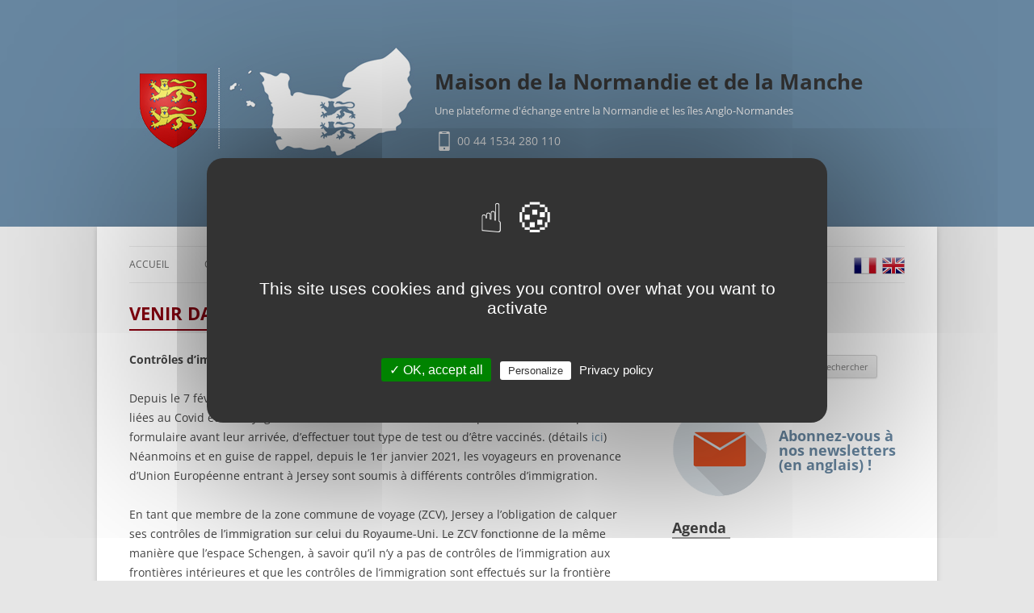

--- FILE ---
content_type: text/html; charset=UTF-8
request_url: https://www.maisondenormandie.com/qui-sommes-nous/venir-dans-les-iles-anglo-normandes/
body_size: 12262
content:
<!DOCTYPE html>
<!--[if IE 7]>
<html class="ie ie7" lang="fr-FR">
<![endif]-->
<!--[if IE 8]>
<html class="ie ie8" lang="fr-FR">
<![endif]-->
<!--[if !(IE 7) & !(IE 8)]><!-->
<html lang="fr-FR">
<!--<![endif]-->
<head>
<meta charset="UTF-8" />
<meta name="viewport" content="width=device-width" />
<title>Venir dans les îles Anglo-Normandes - Maison de la Normandie et de la Manche</title>
<link rel="profile" href="http://gmpg.org/xfn/11" />
<link rel="pingback" href="" />
<!--[if lt IE 9]>
<script src="https://www.maisondenormandie.com/wp-content/themes/twentytwelve/js/html5.js" type="text/javascript"></script>
<![endif]-->
<script type="text/javascript">var iplobserverstart = new Date();</script>
<meta name='robots' content='index, follow, max-image-preview:large, max-snippet:-1, max-video-preview:-1' />

	<!-- This site is optimized with the Yoast SEO plugin v26.8 - https://yoast.com/product/yoast-seo-wordpress/ -->
	<title>Venir dans les îles Anglo-Normandes - Maison de la Normandie et de la Manche</title>
	<link rel="canonical" href="https://www.maisondenormandie.com/qui-sommes-nous/venir-dans-les-iles-anglo-normandes/" />
	<meta property="og:locale" content="fr_FR" />
	<meta property="og:type" content="article" />
	<meta property="og:title" content="Venir dans les îles Anglo-Normandes - Maison de la Normandie et de la Manche" />
	<meta property="og:description" content="Contrôles d’immigration de Jersey Depuis le 7 février 2022, le Gouvernement de Jersey a assoupli les restrictions de voyage liées au Covid et les voyageurs entrants sur le territoire ne sont plus tenus de remplir un formulaire avant leur arrivée, [&hellip;]" />
	<meta property="og:url" content="https://www.maisondenormandie.com/qui-sommes-nous/venir-dans-les-iles-anglo-normandes/" />
	<meta property="og:site_name" content="Maison de la Normandie et de la Manche" />
	<meta property="article:modified_time" content="2022-02-25T15:13:19+00:00" />
	<meta property="og:image" content="https://www.maisondenormandie.com/wp-content/uploads/2016/02/img-partage-fb.jpg" />
	<meta property="og:image:width" content="1043" />
	<meta property="og:image:height" content="276" />
	<meta property="og:image:type" content="image/jpeg" />
	<meta name="twitter:card" content="summary_large_image" />
	<meta name="twitter:label1" content="Durée de lecture estimée" />
	<meta name="twitter:data1" content="3 minutes" />
	<script type="application/ld+json" class="yoast-schema-graph">{"@context":"https://schema.org","@graph":[{"@type":"WebPage","@id":"https://www.maisondenormandie.com/qui-sommes-nous/venir-dans-les-iles-anglo-normandes/","url":"https://www.maisondenormandie.com/qui-sommes-nous/venir-dans-les-iles-anglo-normandes/","name":"Venir dans les îles Anglo-Normandes - Maison de la Normandie et de la Manche","isPartOf":{"@id":"https://www.maisondenormandie.com/#website"},"datePublished":"2022-02-25T15:02:20+00:00","dateModified":"2022-02-25T15:13:19+00:00","breadcrumb":{"@id":"https://www.maisondenormandie.com/qui-sommes-nous/venir-dans-les-iles-anglo-normandes/#breadcrumb"},"inLanguage":"fr-FR","potentialAction":[{"@type":"ReadAction","target":["https://www.maisondenormandie.com/qui-sommes-nous/venir-dans-les-iles-anglo-normandes/"]}]},{"@type":"BreadcrumbList","@id":"https://www.maisondenormandie.com/qui-sommes-nous/venir-dans-les-iles-anglo-normandes/#breadcrumb","itemListElement":[{"@type":"ListItem","position":1,"name":"Accueil","item":"https://www.maisondenormandie.com/"},{"@type":"ListItem","position":2,"name":"Qui sommes-nous ?","item":"https://www.maisondenormandie.com/qui-sommes-nous/"},{"@type":"ListItem","position":3,"name":"Venir dans les îles Anglo-Normandes"}]},{"@type":"WebSite","@id":"https://www.maisondenormandie.com/#website","url":"https://www.maisondenormandie.com/","name":"Maison de la Normandie et de la Manche","description":"Une plateforme d&#039;échange entre la Normandie et les îles Anglo-Normandes","potentialAction":[{"@type":"SearchAction","target":{"@type":"EntryPoint","urlTemplate":"https://www.maisondenormandie.com/?s={search_term_string}"},"query-input":{"@type":"PropertyValueSpecification","valueRequired":true,"valueName":"search_term_string"}}],"inLanguage":"fr-FR"}]}</script>
	<!-- / Yoast SEO plugin. -->


<link rel="alternate" title="oEmbed (JSON)" type="application/json+oembed" href="https://www.maisondenormandie.com/wp-json/oembed/1.0/embed?url=https%3A%2F%2Fwww.maisondenormandie.com%2Fqui-sommes-nous%2Fvenir-dans-les-iles-anglo-normandes%2F" />
<link rel="alternate" title="oEmbed (XML)" type="text/xml+oembed" href="https://www.maisondenormandie.com/wp-json/oembed/1.0/embed?url=https%3A%2F%2Fwww.maisondenormandie.com%2Fqui-sommes-nous%2Fvenir-dans-les-iles-anglo-normandes%2F&#038;format=xml" />
<style id='wp-img-auto-sizes-contain-inline-css' type='text/css'>
img:is([sizes=auto i],[sizes^="auto," i]){contain-intrinsic-size:3000px 1500px}
/*# sourceURL=wp-img-auto-sizes-contain-inline-css */
</style>
<style id='wp-emoji-styles-inline-css' type='text/css'>

	img.wp-smiley, img.emoji {
		display: inline !important;
		border: none !important;
		box-shadow: none !important;
		height: 1em !important;
		width: 1em !important;
		margin: 0 0.07em !important;
		vertical-align: -0.1em !important;
		background: none !important;
		padding: 0 !important;
	}
/*# sourceURL=wp-emoji-styles-inline-css */
</style>
<link rel='stylesheet' id='wp-block-library-css' href='https://www.maisondenormandie.com/wp-includes/css/dist/block-library/style.min.css' type='text/css' media='all' />
<style id='global-styles-inline-css' type='text/css'>
:root{--wp--preset--aspect-ratio--square: 1;--wp--preset--aspect-ratio--4-3: 4/3;--wp--preset--aspect-ratio--3-4: 3/4;--wp--preset--aspect-ratio--3-2: 3/2;--wp--preset--aspect-ratio--2-3: 2/3;--wp--preset--aspect-ratio--16-9: 16/9;--wp--preset--aspect-ratio--9-16: 9/16;--wp--preset--color--black: #000000;--wp--preset--color--cyan-bluish-gray: #abb8c3;--wp--preset--color--white: #fff;--wp--preset--color--pale-pink: #f78da7;--wp--preset--color--vivid-red: #cf2e2e;--wp--preset--color--luminous-vivid-orange: #ff6900;--wp--preset--color--luminous-vivid-amber: #fcb900;--wp--preset--color--light-green-cyan: #7bdcb5;--wp--preset--color--vivid-green-cyan: #00d084;--wp--preset--color--pale-cyan-blue: #8ed1fc;--wp--preset--color--vivid-cyan-blue: #0693e3;--wp--preset--color--vivid-purple: #9b51e0;--wp--preset--color--blue: #21759b;--wp--preset--color--dark-gray: #444;--wp--preset--color--medium-gray: #9f9f9f;--wp--preset--color--light-gray: #e6e6e6;--wp--preset--gradient--vivid-cyan-blue-to-vivid-purple: linear-gradient(135deg,rgb(6,147,227) 0%,rgb(155,81,224) 100%);--wp--preset--gradient--light-green-cyan-to-vivid-green-cyan: linear-gradient(135deg,rgb(122,220,180) 0%,rgb(0,208,130) 100%);--wp--preset--gradient--luminous-vivid-amber-to-luminous-vivid-orange: linear-gradient(135deg,rgb(252,185,0) 0%,rgb(255,105,0) 100%);--wp--preset--gradient--luminous-vivid-orange-to-vivid-red: linear-gradient(135deg,rgb(255,105,0) 0%,rgb(207,46,46) 100%);--wp--preset--gradient--very-light-gray-to-cyan-bluish-gray: linear-gradient(135deg,rgb(238,238,238) 0%,rgb(169,184,195) 100%);--wp--preset--gradient--cool-to-warm-spectrum: linear-gradient(135deg,rgb(74,234,220) 0%,rgb(151,120,209) 20%,rgb(207,42,186) 40%,rgb(238,44,130) 60%,rgb(251,105,98) 80%,rgb(254,248,76) 100%);--wp--preset--gradient--blush-light-purple: linear-gradient(135deg,rgb(255,206,236) 0%,rgb(152,150,240) 100%);--wp--preset--gradient--blush-bordeaux: linear-gradient(135deg,rgb(254,205,165) 0%,rgb(254,45,45) 50%,rgb(107,0,62) 100%);--wp--preset--gradient--luminous-dusk: linear-gradient(135deg,rgb(255,203,112) 0%,rgb(199,81,192) 50%,rgb(65,88,208) 100%);--wp--preset--gradient--pale-ocean: linear-gradient(135deg,rgb(255,245,203) 0%,rgb(182,227,212) 50%,rgb(51,167,181) 100%);--wp--preset--gradient--electric-grass: linear-gradient(135deg,rgb(202,248,128) 0%,rgb(113,206,126) 100%);--wp--preset--gradient--midnight: linear-gradient(135deg,rgb(2,3,129) 0%,rgb(40,116,252) 100%);--wp--preset--font-size--small: 13px;--wp--preset--font-size--medium: 20px;--wp--preset--font-size--large: 36px;--wp--preset--font-size--x-large: 42px;--wp--preset--spacing--20: 0.44rem;--wp--preset--spacing--30: 0.67rem;--wp--preset--spacing--40: 1rem;--wp--preset--spacing--50: 1.5rem;--wp--preset--spacing--60: 2.25rem;--wp--preset--spacing--70: 3.38rem;--wp--preset--spacing--80: 5.06rem;--wp--preset--shadow--natural: 6px 6px 9px rgba(0, 0, 0, 0.2);--wp--preset--shadow--deep: 12px 12px 50px rgba(0, 0, 0, 0.4);--wp--preset--shadow--sharp: 6px 6px 0px rgba(0, 0, 0, 0.2);--wp--preset--shadow--outlined: 6px 6px 0px -3px rgb(255, 255, 255), 6px 6px rgb(0, 0, 0);--wp--preset--shadow--crisp: 6px 6px 0px rgb(0, 0, 0);}:where(.is-layout-flex){gap: 0.5em;}:where(.is-layout-grid){gap: 0.5em;}body .is-layout-flex{display: flex;}.is-layout-flex{flex-wrap: wrap;align-items: center;}.is-layout-flex > :is(*, div){margin: 0;}body .is-layout-grid{display: grid;}.is-layout-grid > :is(*, div){margin: 0;}:where(.wp-block-columns.is-layout-flex){gap: 2em;}:where(.wp-block-columns.is-layout-grid){gap: 2em;}:where(.wp-block-post-template.is-layout-flex){gap: 1.25em;}:where(.wp-block-post-template.is-layout-grid){gap: 1.25em;}.has-black-color{color: var(--wp--preset--color--black) !important;}.has-cyan-bluish-gray-color{color: var(--wp--preset--color--cyan-bluish-gray) !important;}.has-white-color{color: var(--wp--preset--color--white) !important;}.has-pale-pink-color{color: var(--wp--preset--color--pale-pink) !important;}.has-vivid-red-color{color: var(--wp--preset--color--vivid-red) !important;}.has-luminous-vivid-orange-color{color: var(--wp--preset--color--luminous-vivid-orange) !important;}.has-luminous-vivid-amber-color{color: var(--wp--preset--color--luminous-vivid-amber) !important;}.has-light-green-cyan-color{color: var(--wp--preset--color--light-green-cyan) !important;}.has-vivid-green-cyan-color{color: var(--wp--preset--color--vivid-green-cyan) !important;}.has-pale-cyan-blue-color{color: var(--wp--preset--color--pale-cyan-blue) !important;}.has-vivid-cyan-blue-color{color: var(--wp--preset--color--vivid-cyan-blue) !important;}.has-vivid-purple-color{color: var(--wp--preset--color--vivid-purple) !important;}.has-black-background-color{background-color: var(--wp--preset--color--black) !important;}.has-cyan-bluish-gray-background-color{background-color: var(--wp--preset--color--cyan-bluish-gray) !important;}.has-white-background-color{background-color: var(--wp--preset--color--white) !important;}.has-pale-pink-background-color{background-color: var(--wp--preset--color--pale-pink) !important;}.has-vivid-red-background-color{background-color: var(--wp--preset--color--vivid-red) !important;}.has-luminous-vivid-orange-background-color{background-color: var(--wp--preset--color--luminous-vivid-orange) !important;}.has-luminous-vivid-amber-background-color{background-color: var(--wp--preset--color--luminous-vivid-amber) !important;}.has-light-green-cyan-background-color{background-color: var(--wp--preset--color--light-green-cyan) !important;}.has-vivid-green-cyan-background-color{background-color: var(--wp--preset--color--vivid-green-cyan) !important;}.has-pale-cyan-blue-background-color{background-color: var(--wp--preset--color--pale-cyan-blue) !important;}.has-vivid-cyan-blue-background-color{background-color: var(--wp--preset--color--vivid-cyan-blue) !important;}.has-vivid-purple-background-color{background-color: var(--wp--preset--color--vivid-purple) !important;}.has-black-border-color{border-color: var(--wp--preset--color--black) !important;}.has-cyan-bluish-gray-border-color{border-color: var(--wp--preset--color--cyan-bluish-gray) !important;}.has-white-border-color{border-color: var(--wp--preset--color--white) !important;}.has-pale-pink-border-color{border-color: var(--wp--preset--color--pale-pink) !important;}.has-vivid-red-border-color{border-color: var(--wp--preset--color--vivid-red) !important;}.has-luminous-vivid-orange-border-color{border-color: var(--wp--preset--color--luminous-vivid-orange) !important;}.has-luminous-vivid-amber-border-color{border-color: var(--wp--preset--color--luminous-vivid-amber) !important;}.has-light-green-cyan-border-color{border-color: var(--wp--preset--color--light-green-cyan) !important;}.has-vivid-green-cyan-border-color{border-color: var(--wp--preset--color--vivid-green-cyan) !important;}.has-pale-cyan-blue-border-color{border-color: var(--wp--preset--color--pale-cyan-blue) !important;}.has-vivid-cyan-blue-border-color{border-color: var(--wp--preset--color--vivid-cyan-blue) !important;}.has-vivid-purple-border-color{border-color: var(--wp--preset--color--vivid-purple) !important;}.has-vivid-cyan-blue-to-vivid-purple-gradient-background{background: var(--wp--preset--gradient--vivid-cyan-blue-to-vivid-purple) !important;}.has-light-green-cyan-to-vivid-green-cyan-gradient-background{background: var(--wp--preset--gradient--light-green-cyan-to-vivid-green-cyan) !important;}.has-luminous-vivid-amber-to-luminous-vivid-orange-gradient-background{background: var(--wp--preset--gradient--luminous-vivid-amber-to-luminous-vivid-orange) !important;}.has-luminous-vivid-orange-to-vivid-red-gradient-background{background: var(--wp--preset--gradient--luminous-vivid-orange-to-vivid-red) !important;}.has-very-light-gray-to-cyan-bluish-gray-gradient-background{background: var(--wp--preset--gradient--very-light-gray-to-cyan-bluish-gray) !important;}.has-cool-to-warm-spectrum-gradient-background{background: var(--wp--preset--gradient--cool-to-warm-spectrum) !important;}.has-blush-light-purple-gradient-background{background: var(--wp--preset--gradient--blush-light-purple) !important;}.has-blush-bordeaux-gradient-background{background: var(--wp--preset--gradient--blush-bordeaux) !important;}.has-luminous-dusk-gradient-background{background: var(--wp--preset--gradient--luminous-dusk) !important;}.has-pale-ocean-gradient-background{background: var(--wp--preset--gradient--pale-ocean) !important;}.has-electric-grass-gradient-background{background: var(--wp--preset--gradient--electric-grass) !important;}.has-midnight-gradient-background{background: var(--wp--preset--gradient--midnight) !important;}.has-small-font-size{font-size: var(--wp--preset--font-size--small) !important;}.has-medium-font-size{font-size: var(--wp--preset--font-size--medium) !important;}.has-large-font-size{font-size: var(--wp--preset--font-size--large) !important;}.has-x-large-font-size{font-size: var(--wp--preset--font-size--x-large) !important;}
/*# sourceURL=global-styles-inline-css */
</style>

<style id='classic-theme-styles-inline-css' type='text/css'>
/*! This file is auto-generated */
.wp-block-button__link{color:#fff;background-color:#32373c;border-radius:9999px;box-shadow:none;text-decoration:none;padding:calc(.667em + 2px) calc(1.333em + 2px);font-size:1.125em}.wp-block-file__button{background:#32373c;color:#fff;text-decoration:none}
/*# sourceURL=/wp-includes/css/classic-themes.min.css */
</style>
<link rel='stylesheet' id='contact-form-7-css' href='https://www.maisondenormandie.com/wp-content/plugins/contact-form-7/includes/css/styles.css?ver=6.1.4' type='text/css' media='all' />
<link rel='stylesheet' id='wpdm-fonticon-css' href='https://www.maisondenormandie.com/wp-content/plugins/download-manager/assets/wpdm-iconfont/css/wpdm-icons.css' type='text/css' media='all' />
<link rel='stylesheet' id='wpdm-front-css' href='https://www.maisondenormandie.com/wp-content/plugins/download-manager/assets/css/front.min.css?ver=3.3.46' type='text/css' media='all' />
<link rel='stylesheet' id='wpdm-front-dark-css' href='https://www.maisondenormandie.com/wp-content/plugins/download-manager/assets/css/front-dark.min.css?ver=3.3.46' type='text/css' media='all' />
<link rel='stylesheet' id='mn-tarteaucitron-css' href='https://www.maisondenormandie.com/wp-content/plugins/mn-tarteaucitron/tarteaucitron/css/tarteaucitron.css' type='text/css' media='all' />
<link rel='stylesheet' id='custom-tarteaucitron-css' href='https://www.maisondenormandie.com/wp-content/plugins/mn-tarteaucitron//style.css' type='text/css' media='all' />
<link rel='stylesheet' id='parent-style-css' href='https://www.maisondenormandie.com/wp-content/themes/twentytwelve/style.css' type='text/css' media='all' />
<link rel='stylesheet' id='twentytwelve-fonts-css' href='https://www.maisondenormandie.com/wp-content/themes/twentytwelve/fonts/font-open-sans.css?ver=20230328' type='text/css' media='all' />
<link rel='stylesheet' id='twentytwelve-style-css' href='https://www.maisondenormandie.com/wp-content/themes/maisondenormandie/style.css?ver=20251202' type='text/css' media='all' />
<link rel='stylesheet' id='twentytwelve-block-style-css' href='https://www.maisondenormandie.com/wp-content/themes/twentytwelve/css/blocks.css?ver=20251031' type='text/css' media='all' />
<link rel='stylesheet' id='simple-share-buttons-adder-ssba-css' href='https://www.maisondenormandie.com/wp-content/plugins/simple-share-buttons-adder/css/ssba.css?ver=1759386883' type='text/css' media='all' />
<style id='simple-share-buttons-adder-ssba-inline-css' type='text/css'>
	.ssba {
									
									
									
									
								}
								.ssba img
								{
									width: 35px !important;
									padding: 6px;
									border:  0;
									box-shadow: none !important;
									display: inline !important;
									vertical-align: middle;
									box-sizing: unset;
								}

								.ssba-classic-2 .ssbp-text {
									display: none!important;
								}

								.ssba .fb-save
								{
								padding: 6px;
								line-height: 30px; }
								.ssba, .ssba a
								{
									text-decoration:none;
									background: none;
									
									font-size: 16px;
									
									font-weight: bold;
								}
								

			   #ssba-bar-2 .ssbp-bar-list {
					max-width: 48px !important;;
			   }
			   #ssba-bar-2 .ssbp-bar-list li a {height: 48px !important; width: 48px !important; 
				}
				#ssba-bar-2 .ssbp-bar-list li a:hover {
				}

				#ssba-bar-2 .ssbp-bar-list li a svg,
				 #ssba-bar-2 .ssbp-bar-list li a svg path, .ssbp-bar-list li a.ssbp-surfingbird span:not(.color-icon) svg polygon {line-height: 48px !important;; font-size: 18px;}
				#ssba-bar-2 .ssbp-bar-list li a:hover svg,
				 #ssba-bar-2 .ssbp-bar-list li a:hover svg path, .ssbp-bar-list li a.ssbp-surfingbird span:not(.color-icon) svg polygon {}
				#ssba-bar-2 .ssbp-bar-list li {
				margin: 0px 0!important;
				}@media only screen and ( max-width: 750px ) {
				#ssba-bar-2 {
				display: block;
				}
			}
/*# sourceURL=simple-share-buttons-adder-ssba-inline-css */
</style>

<link rel="alternate" type="application/rss+xml" title="Maison de la Normandie et de la Manche &raquo; Flux" href="https://www.maisondenormandie.com/feed/" />
<link rel="icon" href="https://www.maisondenormandie.com/wp-content/uploads/2016/02/cropped-favicon-32x32.png" sizes="32x32" />
<link rel="icon" href="https://www.maisondenormandie.com/wp-content/uploads/2016/02/cropped-favicon-192x192.png" sizes="192x192" />
<link rel="apple-touch-icon" href="https://www.maisondenormandie.com/wp-content/uploads/2016/02/cropped-favicon-180x180.png" />
<meta name="msapplication-TileImage" content="https://www.maisondenormandie.com/wp-content/uploads/2016/02/cropped-favicon-270x270.png" />
<meta name="generator" content="WordPress Download Manager 3.3.46" />
                <style>
        /* WPDM Link Template Styles */        </style>
                <style>

            :root {
                --color-primary: #4a8eff;
                --color-primary-rgb: 74, 142, 255;
                --color-primary-hover: #5998ff;
                --color-primary-active: #3281ff;
                --clr-sec: #6c757d;
                --clr-sec-rgb: 108, 117, 125;
                --clr-sec-hover: #6c757d;
                --clr-sec-active: #6c757d;
                --color-secondary: #6c757d;
                --color-secondary-rgb: 108, 117, 125;
                --color-secondary-hover: #6c757d;
                --color-secondary-active: #6c757d;
                --color-success: #018e11;
                --color-success-rgb: 1, 142, 17;
                --color-success-hover: #0aad01;
                --color-success-active: #0c8c01;
                --color-info: #2CA8FF;
                --color-info-rgb: 44, 168, 255;
                --color-info-hover: #2CA8FF;
                --color-info-active: #2CA8FF;
                --color-warning: #FFB236;
                --color-warning-rgb: 255, 178, 54;
                --color-warning-hover: #FFB236;
                --color-warning-active: #FFB236;
                --color-danger: #ff5062;
                --color-danger-rgb: 255, 80, 98;
                --color-danger-hover: #ff5062;
                --color-danger-active: #ff5062;
                --color-green: #30b570;
                --color-blue: #0073ff;
                --color-purple: #8557D3;
                --color-red: #ff5062;
                --color-muted: rgba(69, 89, 122, 0.6);
                --wpdm-font: "Sen", -apple-system, BlinkMacSystemFont, "Segoe UI", Roboto, Helvetica, Arial, sans-serif, "Apple Color Emoji", "Segoe UI Emoji", "Segoe UI Symbol";
            }

            .wpdm-download-link.btn.btn-primary {
                border-radius: 4px;
            }


        </style>
        </head>

<body class="wp-singular page-template-default page page-id-4767 page-child parent-pageid-18 wp-embed-responsive wp-theme-twentytwelve wp-child-theme-maisondenormandie custom-font-enabled">

<header id="masthead" class="site-header" role="banner">
	<div class="hgroup">
		<h1 class="site-title"><a href="https://www.maisondenormandie.com/" title="Maison de la Normandie et de la Manche" rel="home">Maison de la Normandie et de la Manche</a></h1>
		<h2 class="site-description">Une plateforme d&#039;échange entre la Normandie et les îles Anglo-Normandes</h2>
		<p class="phone">00 44 1534 280 110</p>
	</div>
</header><!-- #masthead -->

<div id="page" class="hfeed site">
	
	<nav id="site-navigation" class="main-navigation" role="navigation">
		<button class="menu-toggle">Menu</button>
		<a class="assistive-text" href="#content" title="Aller au contenu">Aller au contenu</a>
		<div class="menu-primaire-container"><ul id="menu-primaire" class="nav-menu"><li id="menu-item-193" class="menu-item menu-item-type-custom menu-item-object-custom menu-item-home menu-item-193"><a href="http://www.maisondenormandie.com">Accueil</a></li>
<li id="menu-item-180" class="menu-item menu-item-type-post_type menu-item-object-page current-page-ancestor menu-item-has-children menu-item-180"><a href="https://www.maisondenormandie.com/qui-sommes-nous/">Qui sommes-nous ?</a>
<ul class="sub-menu">
	<li id="menu-item-184" class="menu-item menu-item-type-post_type menu-item-object-page menu-item-184"><a href="https://www.maisondenormandie.com/qui-sommes-nous/contexte/">Contexte</a></li>
	<li id="menu-item-183" class="menu-item menu-item-type-post_type menu-item-object-page menu-item-183"><a href="https://www.maisondenormandie.com/qui-sommes-nous/nos-missions/">Nos missions</a></li>
	<li id="menu-item-182" class="menu-item menu-item-type-post_type menu-item-object-page menu-item-182"><a href="https://www.maisondenormandie.com/qui-sommes-nous/composition/">Composition</a></li>
	<li id="menu-item-3617" class="menu-item menu-item-type-post_type menu-item-object-page menu-item-3617"><a href="https://www.maisondenormandie.com/qui-sommes-nous/deliberations/">Délibérations</a></li>
	<li id="menu-item-181" class="menu-item menu-item-type-post_type menu-item-object-page menu-item-181"><a href="https://www.maisondenormandie.com/qui-sommes-nous/nos-partenaires/">Nos partenaires</a></li>
</ul>
</li>
<li id="menu-item-216" class="menu-item menu-item-type-custom menu-item-object-custom menu-item-has-children menu-item-216"><a>Infos pratiques</a>
<ul class="sub-menu">
	<li id="menu-item-191" class="menu-item menu-item-type-post_type menu-item-object-page menu-item-191"><a href="https://www.maisondenormandie.com/infos-pratiques/les-iles-anglo-normandes/">Les îles Anglo-Normandes</a></li>
	<li id="menu-item-4805" class="menu-item menu-item-type-post_type menu-item-object-page menu-item-4805"><a href="https://www.maisondenormandie.com/infos-pratiques/venir-dans-les-iles/">Venir dans les îles</a></li>
	<li id="menu-item-190" class="menu-item menu-item-type-post_type menu-item-object-page menu-item-190"><a href="https://www.maisondenormandie.com/infos-pratiques/emploi/">Travailler dans les îles</a></li>
	<li id="menu-item-189" class="menu-item menu-item-type-post_type menu-item-object-page menu-item-189"><a href="https://www.maisondenormandie.com/divers/">Recherches généalogiques</a></li>
	<li id="menu-item-1505" class="menu-item menu-item-type-post_type menu-item-object-page menu-item-1505"><a href="https://www.maisondenormandie.com/infos-pratiques/jumelages-normandie-jersey-guernesey-aurigny/">Les jumelages</a></li>
</ul>
</li>
<li id="menu-item-188" class="menu-item menu-item-type-post_type menu-item-object-page menu-item-188"><a href="https://www.maisondenormandie.com/contact/">Contact</a></li>
<li id="menu-item-238" class="menu-item menu-item-type-taxonomy menu-item-object-category menu-item-238"><a href="https://www.maisondenormandie.com/category/publications/">Publications</a></li>
</ul></div>		<div class="flags-container">
			<a class="flag french" href="http://www.maisondenormandie.com" title="Site en français">FR</a>
			<a class="flag english" href="http://www.maisondenormandie.com/en" title="English site">EN</a>
		</div>
	</nav><!-- #site-navigation -->

		 
		

	<div id="main" class="wrapper">
	<div id="primary" class="site-content">
		<div id="content" role="main">

							
	<article id="post-4767" class="post-4767 page type-page status-publish hentry">
		<header class="entry-header">
													<h1 class="entry-title">Venir dans les îles Anglo-Normandes</h1>
		</header>

		<div class="entry-content">
			<p><strong>Contrôles d’immigration de Jersey</strong></p>
<p>Depuis le 7 février 2022, le Gouvernement de Jersey a assoupli les restrictions de voyage liées au Covid et les voyageurs entrants sur le territoire ne sont plus tenus de remplir un formulaire avant leur arrivée, d’effectuer tout type de test ou d&rsquo;être vaccinés. (détails <a href="https://m365.eu.vadesecure.com/safeproxy/v4?f=5nz5aza_kh81EMFniK_PlM0AzDNsBh91c_XUxgWaHcoacYKrLaaVQWXHFG_nEzdC&amp;i=xBG7j73RhCyv_TavTxzhLOniAwFa3Fs08ZjvTGuIdC4rE94XTHonBEIbFRAVDO_FsaPy_L3PnBWM6fYLxZqhBA&amp;k=IEZv&amp;r=5rMAjx3tF6gDQS3dkAmiNP_nA4dzjGF-zToXrFSvCFeAaspAzkQOu0DVv_te9ZvB&amp;s=dadb22f09ab4dffa67507648a8cc55b6e50330e7a34fc3b8ecc8bfa599fe1296&amp;u=https%3A%2F%2Fwww.gov.je%2FNews%2F2022%2FPages%2FCOVIDDeescalation.aspx">ici</a>) Néanmoins et en guise de rappel, depuis le 1er janvier 2021, les voyageurs en provenance d’Union Européenne entrant à Jersey sont soumis à différents contrôles d&rsquo;immigration.</p>
<p>En tant que membre de la zone commune de voyage (ZCV), Jersey a l&rsquo;obligation de calquer ses contrôles de l&rsquo;immigration sur celui du Royaume-Uni. Le ZCV fonctionne de la même manière que l&rsquo;espace Schengen, à savoir qu’il n&rsquo;y a pas de contrôles de l&rsquo;immigration aux frontières intérieures et que les contrôles de l&rsquo;immigration sont effectués sur la frontière extérieure. La principale différence depuis le 1er novembre 2021 est que les ressortissants de l&rsquo;UE doivent avoir un passeport pour se rendre au Royaume-Uni ou à Jersey, à quelques exceptions près. Cependant, en raison des liens étroits de Jersey avec la France, en particulier la Normandie et la Bretagne, le ministre de l&rsquo;Intérieur de Jersey a introduit quelques modifications au contrôle de l&rsquo;immigration des frontières extérieures que celui utilisé au Royaume-Uni, ce qui bénéficie aux ressortissants de l&rsquo;UE lorsqu&rsquo;ils viennent à Jersey.</p>
<p>&nbsp;</p>
<p>Contrairement aux contrôles d&rsquo;immigration britanniques ;</p>
<ul>
<li>Le service des douanes et de l&rsquo;immigration de Jersey a mis en place un processus qui permet aux enfants de l&rsquo;UE faisant partie de groupes scolaires organisés de continuer à se rendre à Jersey en utilisant leurs cartes d&rsquo;identité nationales.</li>
<li>Un système est également mis en place pour permettre aux propriétaires de bateaux de plaisance privés français de débarquer directement sur l’archipel des Ecréhous ou des Minquiers ou n&rsquo;importe où sur l&rsquo;île de Jersey, sous réserve d’avoir au préalable soumis une déclaration en ligne au service des douanes et de l&rsquo;immigration avant l&rsquo;arrivée. Cette déclaration est un formulaire qui permet d’autoriser préalablement la visite dans le bailliage de Jersey sans avoir à passer au bureau de douanes et d’immigration de St Hélier</li>
<li>Les propriétaires de commerces non-sédentaires participant au marché franco-normand peuvent continuer à venir à Jersey dans le cadre du marché et vendre leurs produits sans avoir besoin d&rsquo;un visa ou d&rsquo;un permis.</li>
</ul>
<p>La mise en place de ces solutions ne compromet pas la frontière extérieure de la ZCV mais favorise la relation précieuse que l&rsquo;île de Jersey entretient avec ses voisins français les plus proches.</p>
<p>Vous trouverez ci-dessous pour rappel le détail de ce qui est requis pour se rendre à Jersey, préparé par le service des douanes et de l&rsquo;immigration de Jersey :</p>
<p><a href="https://m365.eu.vadesecure.com/safeproxy/v4?f=LhsdZepy-ZBu5TI92wLrusuZ1AHf1HdhyKm0eDmlSAdJAE0nMeQ0zY0qQOTk8x7A&amp;i=CJ0l_TBgUR2p5Ia8n4YianG3AzZlun_YRXVbQAibfshKQFQUzdugVVGRl2LT6LVB4Ulo7iIt3zTdWE9cfhstjQ&amp;k=zafb&amp;r=yi3-NP5UbdFES0aZ1UePS1dJcFme15ZjcUNnTg-LYcjZpvegVXu6t10kM59oLKU6&amp;s=fe7e13836ea8a2006937679e4c1eef600c7b5ba7e4de7d76f40013dc13182785&amp;u=https%3A%2F%2Feur02.safelinks.protection.outlook.com%2F%3Furl%3Dhttps%253A%252F%252Fwww.gov.je%252FTravel%252FInformationAdvice%252FVisitors%252FPages%252FVisaPassportRequirements.aspx%26data%3D04%257C01%257C%257C9462fe9d12ff43385da608d9efac4624%257C2b5615117ddf495c8164f56ae776c54a%257C0%257C0%257C637804345449636694%257CUnknown%257CTWFpbGZsb3d8eyJWIjoiMC4wLjAwMDAiLCJQIjoiV2luMzIiLCJBTiI6Ik1haWwiLCJXVCI6Mn0%253D%257C3000%26sdata%3DMVp32xM5yzEz5e6qyvAOGYppI2DRgnxImHCXPkF6tpM%253D%26reserved%3D0">Visa and passport requirements for those coming to Jersey (gov.je)</a></p>
<p><a href="https://m365.eu.vadesecure.com/safeproxy/v4?f=iyM-CklY6zY0jBzh8MHgcNoqILly_jznQSCIVsV2C-GccPImAekkciNret-tSwxs&amp;i=JqOqRlnocB7UG5vzdhtWWNrrb_yWZKvA5lkH4--Lx90QdyEwbmBzLzP1qsThQmRqyRYEqyQ7I1I3FC55-ikPHA&amp;k=WOQz&amp;r=2OS88WeZmSnR3gjMdV1kDnDYa-WvVsrOeZVoSwx9YbLiVFjFalVWDfrHJtQbuzwX&amp;s=04e9fa7d2d80749f770191a08b4480b918a20d4a6a52344b775efd7d0f3b4a76&amp;u=https%3A%2F%2Feur02.safelinks.protection.outlook.com%2F%3Furl%3Dhttps%253A%252F%252Fwww.gov.je%252Ftravel%252Fmaritimeaviation%252Fguidancelegislation%252Fpages%252Fvisitingprivatevessels.aspx%26data%3D04%257C01%257C%257C9462fe9d12ff43385da608d9efac4624%257C2b5615117ddf495c8164f56ae776c54a%257C0%257C0%257C637804345449636694%257CUnknown%257CTWFpbGZsb3d8eyJWIjoiMC4wLjAwMDAiLCJQIjoiV2luMzIiLCJBTiI6Ik1haWwiLCJXVCI6Mn0%253D%257C3000%26sdata%3DRokZ6OJRgmUTQMyRV0iM43xrn6gnDb9xDUtOHErgKgo%253D%26reserved%3D0">Private marine vessels customs and immigration requirements (gov.je)</a></p>
<!-- Simple Share Buttons Adder (8.5.3) simplesharebuttons.com --><div class="ssba-classic-2 ssba ssbp-wrap alignleft ssbp--theme-1"><div style="text-align:left"><span class="ssba-share-text">Partager : </span><a data-site="facebook" class="ssba_facebook_share ssba_share_link" href="https://www.facebook.com/sharer.php?t=Venir dans les îles Anglo-Normandes&u=https://www.maisondenormandie.com/qui-sommes-nous/venir-dans-les-iles-anglo-normandes/"  target=_blank  style="color:; background-color: ; height: 48px; width: 48px; " ><img decoding="async" src="https://www.maisondenormandie.com/wp-content/plugins/simple-share-buttons-adder/buttons/somacro/facebook.png" style="width: 35px;" title="facebook" class="ssba ssba-img" alt="Share on facebook" /><div title="Facebook" class="ssbp-text">Facebook</div></a><a data-site="twitter" class="ssba_twitter_share ssba_share_link" href="https://twitter.com/intent/tweet?text=Venir dans les îles Anglo-Normandes&url=https://www.maisondenormandie.com/qui-sommes-nous/venir-dans-les-iles-anglo-normandes/&via="  target=_blank  style="color:; background-color: ; height: 48px; width: 48px; " ><img decoding="async" src="https://www.maisondenormandie.com/wp-content/plugins/simple-share-buttons-adder/buttons/somacro/twitter.png" style="width: 35px;" title="twitter" class="ssba ssba-img" alt="Share on twitter" /><div title="Twitter" class="ssbp-text">Twitter</div></a></div></div>					</div><!-- .entry-content -->
		<footer class="entry-meta">
					</footer><!-- .entry-meta -->
	</article><!-- #post -->
				
<div id="comments" class="comments-area">

	
	
	
</div><!-- #comments .comments-area -->
			
		</div><!-- #content -->
	</div><!-- #primary -->


			<div id="secondary" class="widget-area" role="complementary">
			<aside id="search-2" class="widget widget_search"><h3 class="widget-title">Rechercher</h3><form role="search" method="get" id="searchform" class="searchform" action="https://www.maisondenormandie.com/">
				<div>
					<label class="screen-reader-text" for="s">Rechercher :</label>
					<input type="text" value="" name="s" id="s" />
					<input type="submit" id="searchsubmit" value="Rechercher" />
				</div>
			</form></aside>
		<div class="newsletter">
			<a href="http://www.maisondenormandie.com/en/newsletter-subscription/">
			<img src="https://www.maisondenormandie.com/wp-content/themes/maisondenormandie/img/inscription-newsletter2.png" alt="">
			Abonnez-vous à nos newsletters (en anglais) !
		</a>
		</div>
		<div class="agenda-side">
			<h2><span>Agenda</span></h2>
							<p></p>
						</div>
		

		</div><!-- #secondary -->
	</div><!-- #main .wrapper -->
<footer id="colophon" role="contentinfo">
	<div class="site-info">
		<div class="site-info__right">
			<div class="site-info__iframe">
				<h3 class="mie"><a href="http://www.manche-iles.com/fr/" target="_blank">Réservez votre billet vers les îles Anglo-Normandes avec Manche îles express</a></h3>
				<!-- <div style="text-align:center;"><iframe src="//v.calameo.com/?bkcode=005835069239946e62041&mode=mini&showsharemenu=false&clickto=view&clicktarget=_self" width="480" height="300" frameborder="0" scrolling="no" allowtransparency allowfullscreen style="margin:0 auto;"></iframe></div> -->
				<!-- <div style="text-align:center;"><iframe src="//v.calameo.com/?bkcode=00469286962c1a4abba5b&mode=mini&showsharemenu=false&clickto=view&clicktarget=_self" width="300" height="194" frameborder="0" scrolling="no" allowtransparency allowfullscreen style="margin:0 auto;"></iframe></div> -->
				<!-- <div style="text-align:center;"><iframe src="//v.calameo.com/?bkcode=0046928695dd8ac0f3e5d&mode=mini&showsharemenu=false&clickto=view&clicktarget=_self" width="300" height="194" frameborder="0" scrolling="no" allowtransparency allowfullscreen style="margin:0 auto;"></iframe></div> -->
				<div style="text-align:center;"><iframe src="//v.calameo.com/?bkcode=004692869314c595d9097&mode=mini&showsharemenu=false&clickto=view&clicktarget=_self" width="300" height="194" frameborder="0" scrolling="no" allowtransparency allowfullscreen style="margin:0 auto;"></iframe></div>
			</div>
		</div>
		<div class="site-info__left">
			<div class="site-info__partners">
				<h3>Nos partenaires</h3>
				<a href="https://www.manche.fr" target="_blank" class="logocd50"><img src="https://www.maisondenormandie.com/wp-content/themes/maisondenormandie/img/logo-manche2022.png" alt="" width="110" height="104"></a>
				<a href="http://www.normandie.fr" target="_blank"><img src="https://www.maisondenormandie.com/wp-content/themes/maisondenormandie/img/logo-region-normandie-110.jpg" alt="" width="110" height="104"></a>
			</div>
			<div class="site-info__copyright">
				<p><a href="http://www.maisondenormandie.com/?page_id=38">Mentions légales</a> - <a href="https://www.maisondenormandie.com/accessibilite/">Accessibilité</a> <br>Hébergement : <a href="http://www.manchenumerique.fr/">Manche Numérique</a></p>
			</div>
		</div>

	</div><!-- .site-info -->
</footer><!-- #colophon -->
</div><!-- #page -->

<script type="text/javascript" id="cd-matomojs-js-extra">
/* <![CDATA[ */
var paramsMatomo = {"siteMatomo":"13"};
//# sourceURL=cd-matomojs-js-extra
/* ]]> */
</script>
<script type="text/javascript" src="https://www.maisondenormandie.com/wp-content/plugins/cd-matomojs/cd-matomo.js" id="cd-matomojs-js"></script>
<script type="text/javascript" src="https://www.maisondenormandie.com/wp-includes/js/dist/hooks.min.js?ver=dd5603f07f9220ed27f1" id="wp-hooks-js"></script>
<script type="text/javascript" src="https://www.maisondenormandie.com/wp-includes/js/dist/i18n.min.js?ver=c26c3dc7bed366793375" id="wp-i18n-js"></script>
<script type="text/javascript" id="wp-i18n-js-after">
/* <![CDATA[ */
wp.i18n.setLocaleData( { 'text direction\u0004ltr': [ 'ltr' ] } );
//# sourceURL=wp-i18n-js-after
/* ]]> */
</script>
<script type="text/javascript" src="https://www.maisondenormandie.com/wp-content/plugins/contact-form-7/includes/swv/js/index.js?ver=6.1.4" id="swv-js"></script>
<script type="text/javascript" id="contact-form-7-js-translations">
/* <![CDATA[ */
( function( domain, translations ) {
	var localeData = translations.locale_data[ domain ] || translations.locale_data.messages;
	localeData[""].domain = domain;
	wp.i18n.setLocaleData( localeData, domain );
} )( "contact-form-7", {"translation-revision-date":"2025-02-06 12:02:14+0000","generator":"GlotPress\/4.0.1","domain":"messages","locale_data":{"messages":{"":{"domain":"messages","plural-forms":"nplurals=2; plural=n > 1;","lang":"fr"},"This contact form is placed in the wrong place.":["Ce formulaire de contact est plac\u00e9 dans un mauvais endroit."],"Error:":["Erreur\u00a0:"]}},"comment":{"reference":"includes\/js\/index.js"}} );
//# sourceURL=contact-form-7-js-translations
/* ]]> */
</script>
<script type="text/javascript" id="contact-form-7-js-before">
/* <![CDATA[ */
var wpcf7 = {
    "api": {
        "root": "https:\/\/www.maisondenormandie.com\/wp-json\/",
        "namespace": "contact-form-7\/v1"
    }
};
//# sourceURL=contact-form-7-js-before
/* ]]> */
</script>
<script type="text/javascript" src="https://www.maisondenormandie.com/wp-content/plugins/contact-form-7/includes/js/index.js?ver=6.1.4" id="contact-form-7-js"></script>
<script type="text/javascript" src="https://www.maisondenormandie.com/wp-includes/js/jquery/jquery.min.js?ver=3.7.1" id="jquery-core-js"></script>
<script type="text/javascript" src="https://www.maisondenormandie.com/wp-includes/js/jquery/jquery-migrate.min.js?ver=3.4.1" id="jquery-migrate-js"></script>
<script type="text/javascript" src="https://www.maisondenormandie.com/wp-includes/js/jquery/jquery.form.min.js?ver=4.3.0" id="jquery-form-js"></script>
<script type="text/javascript" src="https://www.maisondenormandie.com/wp-content/plugins/download-manager/assets/js/wpdm.min.js" id="wpdm-frontend-js-js"></script>
<script type="text/javascript" id="wpdm-frontjs-js-extra">
/* <![CDATA[ */
var wpdm_url = {"home":"https://www.maisondenormandie.com/","site":"https://www.maisondenormandie.com/","ajax":"https://www.maisondenormandie.com/wp-admin/admin-ajax.php"};
var wpdm_js = {"spinner":"\u003Ci class=\"wpdm-icon wpdm-sun wpdm-spin\"\u003E\u003C/i\u003E","client_id":"920071690aefa9af8d34fb8443920636"};
var wpdm_strings = {"pass_var":"Mot de passe v\u00e9rifi\u00e9\u00a0!","pass_var_q":"Veuillez cliquer sur le bouton suivant pour commencer le t\u00e9l\u00e9chargement.","start_dl":"Commencer le t\u00e9l\u00e9chargement"};
//# sourceURL=wpdm-frontjs-js-extra
/* ]]> */
</script>
<script type="text/javascript" src="https://www.maisondenormandie.com/wp-content/plugins/download-manager/assets/js/front.min.js?ver=3.3.46" id="wpdm-frontjs-js"></script>
<script type="text/javascript" src="https://www.maisondenormandie.com/wp-content/plugins/mn-tarteaucitron/tarteaucitron/tarteaucitron.js" id="mn-tarteaucitronjs-js"></script>
<script type="text/javascript" src="https://www.maisondenormandie.com/wp-content/plugins/mn-tarteaucitron/mn-tarteaucitron-script.js" id="mn-tarteaucitronjs-script-js"></script>
<script type="text/javascript" src="https://www.maisondenormandie.com/wp-content/plugins/mn-tarteaucitron/mn-tarteaucitron-script-services.js" id="mn-tarteaucitronjs-script-services-js"></script>
<script type="text/javascript" src="https://www.maisondenormandie.com/wp-content/plugins/simple-share-buttons-adder/js/ssba.js?ver=1759386883" id="simple-share-buttons-adder-ssba-js"></script>
<script type="text/javascript" id="simple-share-buttons-adder-ssba-js-after">
/* <![CDATA[ */
Main.boot( [] );
//# sourceURL=simple-share-buttons-adder-ssba-js-after
/* ]]> */
</script>
<script type="text/javascript" src="https://www.maisondenormandie.com/wp-content/themes/twentytwelve/js/navigation.js?ver=20250303" id="twentytwelve-navigation-js" defer="defer" data-wp-strategy="defer"></script>
<script type="speculationrules">
{"prefetch":[{"source":"document","where":{"and":[{"href_matches":"/*"},{"not":{"href_matches":["/wp-*.php","/wp-admin/*","/wp-content/uploads/*","/wp-content/*","/wp-content/plugins/*","/wp-content/themes/maisondenormandie/*","/wp-content/themes/twentytwelve/*","/*\\?(.+)"]}},{"not":{"selector_matches":"a[rel~=\"nofollow\"]"}},{"not":{"selector_matches":".no-prefetch, .no-prefetch a"}}]},"eagerness":"conservative"}]}
</script>
            <script>
                const abmsg = "We noticed an ad blocker. Consider whitelisting us to support the site ❤️";
                const abmsgd = "download";
                const iswpdmpropage = 0;
                jQuery(function($){

                    
                });
            </script>
            <div id="fb-root"></div>
            <script id="wp-emoji-settings" type="application/json">
{"baseUrl":"https://s.w.org/images/core/emoji/17.0.2/72x72/","ext":".png","svgUrl":"https://s.w.org/images/core/emoji/17.0.2/svg/","svgExt":".svg","source":{"concatemoji":"https://www.maisondenormandie.com/wp-includes/js/wp-emoji-release.min.js"}}
</script>
<script type="module">
/* <![CDATA[ */
/*! This file is auto-generated */
const a=JSON.parse(document.getElementById("wp-emoji-settings").textContent),o=(window._wpemojiSettings=a,"wpEmojiSettingsSupports"),s=["flag","emoji"];function i(e){try{var t={supportTests:e,timestamp:(new Date).valueOf()};sessionStorage.setItem(o,JSON.stringify(t))}catch(e){}}function c(e,t,n){e.clearRect(0,0,e.canvas.width,e.canvas.height),e.fillText(t,0,0);t=new Uint32Array(e.getImageData(0,0,e.canvas.width,e.canvas.height).data);e.clearRect(0,0,e.canvas.width,e.canvas.height),e.fillText(n,0,0);const a=new Uint32Array(e.getImageData(0,0,e.canvas.width,e.canvas.height).data);return t.every((e,t)=>e===a[t])}function p(e,t){e.clearRect(0,0,e.canvas.width,e.canvas.height),e.fillText(t,0,0);var n=e.getImageData(16,16,1,1);for(let e=0;e<n.data.length;e++)if(0!==n.data[e])return!1;return!0}function u(e,t,n,a){switch(t){case"flag":return n(e,"\ud83c\udff3\ufe0f\u200d\u26a7\ufe0f","\ud83c\udff3\ufe0f\u200b\u26a7\ufe0f")?!1:!n(e,"\ud83c\udde8\ud83c\uddf6","\ud83c\udde8\u200b\ud83c\uddf6")&&!n(e,"\ud83c\udff4\udb40\udc67\udb40\udc62\udb40\udc65\udb40\udc6e\udb40\udc67\udb40\udc7f","\ud83c\udff4\u200b\udb40\udc67\u200b\udb40\udc62\u200b\udb40\udc65\u200b\udb40\udc6e\u200b\udb40\udc67\u200b\udb40\udc7f");case"emoji":return!a(e,"\ud83e\u1fac8")}return!1}function f(e,t,n,a){let r;const o=(r="undefined"!=typeof WorkerGlobalScope&&self instanceof WorkerGlobalScope?new OffscreenCanvas(300,150):document.createElement("canvas")).getContext("2d",{willReadFrequently:!0}),s=(o.textBaseline="top",o.font="600 32px Arial",{});return e.forEach(e=>{s[e]=t(o,e,n,a)}),s}function r(e){var t=document.createElement("script");t.src=e,t.defer=!0,document.head.appendChild(t)}a.supports={everything:!0,everythingExceptFlag:!0},new Promise(t=>{let n=function(){try{var e=JSON.parse(sessionStorage.getItem(o));if("object"==typeof e&&"number"==typeof e.timestamp&&(new Date).valueOf()<e.timestamp+604800&&"object"==typeof e.supportTests)return e.supportTests}catch(e){}return null}();if(!n){if("undefined"!=typeof Worker&&"undefined"!=typeof OffscreenCanvas&&"undefined"!=typeof URL&&URL.createObjectURL&&"undefined"!=typeof Blob)try{var e="postMessage("+f.toString()+"("+[JSON.stringify(s),u.toString(),c.toString(),p.toString()].join(",")+"));",a=new Blob([e],{type:"text/javascript"});const r=new Worker(URL.createObjectURL(a),{name:"wpTestEmojiSupports"});return void(r.onmessage=e=>{i(n=e.data),r.terminate(),t(n)})}catch(e){}i(n=f(s,u,c,p))}t(n)}).then(e=>{for(const n in e)a.supports[n]=e[n],a.supports.everything=a.supports.everything&&a.supports[n],"flag"!==n&&(a.supports.everythingExceptFlag=a.supports.everythingExceptFlag&&a.supports[n]);var t;a.supports.everythingExceptFlag=a.supports.everythingExceptFlag&&!a.supports.flag,a.supports.everything||((t=a.source||{}).concatemoji?r(t.concatemoji):t.wpemoji&&t.twemoji&&(r(t.twemoji),r(t.wpemoji)))});
//# sourceURL=https://www.maisondenormandie.com/wp-includes/js/wp-emoji-loader.min.js
/* ]]> */
</script>
</body>

</html>